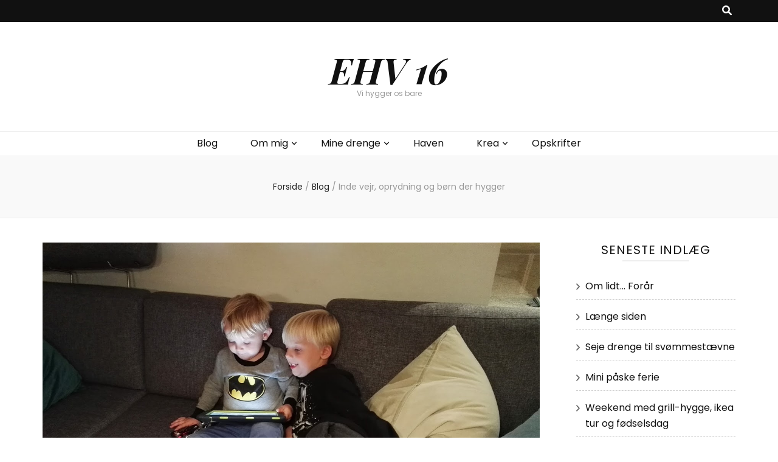

--- FILE ---
content_type: text/html; charset=UTF-8
request_url: https://ehv16.dk/2016/10/inde-vejr-oprydning-og-boern-der-hygger.html
body_size: 14017
content:
    <!DOCTYPE html>
    <html lang="da-DK">
    <head itemscope itemtype="http://schema.org/WebSite">

    <meta charset="UTF-8">
    <meta name="viewport" content="width=device-width, initial-scale=1">
    <link rel="profile" href="http://gmpg.org/xfn/11">
    <title>Inde vejr, oprydning og børn der hygger &#8211; EHV 16</title>
<meta name='robots' content='max-image-preview:large' />
<link rel='dns-prefetch' href='//fonts.googleapis.com' />
<link rel="alternate" type="application/rss+xml" title="EHV 16 &raquo; Feed" href="https://ehv16.dk/feed" />
<link rel="alternate" type="application/rss+xml" title="EHV 16 &raquo;-kommentar-feed" href="https://ehv16.dk/comments/feed" />
<link rel="alternate" type="application/rss+xml" title="EHV 16 &raquo; Inde vejr, oprydning og børn der hygger-kommentar-feed" href="https://ehv16.dk/2016/10/inde-vejr-oprydning-og-boern-der-hygger.html/feed" />
<link rel="alternate" title="oEmbed (JSON)" type="application/json+oembed" href="https://ehv16.dk/wp-json/oembed/1.0/embed?url=https%3A%2F%2Fehv16.dk%2F2016%2F10%2Finde-vejr-oprydning-og-boern-der-hygger.html" />
<link rel="alternate" title="oEmbed (XML)" type="text/xml+oembed" href="https://ehv16.dk/wp-json/oembed/1.0/embed?url=https%3A%2F%2Fehv16.dk%2F2016%2F10%2Finde-vejr-oprydning-og-boern-der-hygger.html&#038;format=xml" />
<style id='wp-img-auto-sizes-contain-inline-css' type='text/css'>
img:is([sizes=auto i],[sizes^="auto," i]){contain-intrinsic-size:3000px 1500px}
/*# sourceURL=wp-img-auto-sizes-contain-inline-css */
</style>
<style id='wp-emoji-styles-inline-css' type='text/css'>

	img.wp-smiley, img.emoji {
		display: inline !important;
		border: none !important;
		box-shadow: none !important;
		height: 1em !important;
		width: 1em !important;
		margin: 0 0.07em !important;
		vertical-align: -0.1em !important;
		background: none !important;
		padding: 0 !important;
	}
/*# sourceURL=wp-emoji-styles-inline-css */
</style>
<style id='wp-block-library-inline-css' type='text/css'>
:root{--wp-block-synced-color:#7a00df;--wp-block-synced-color--rgb:122,0,223;--wp-bound-block-color:var(--wp-block-synced-color);--wp-editor-canvas-background:#ddd;--wp-admin-theme-color:#007cba;--wp-admin-theme-color--rgb:0,124,186;--wp-admin-theme-color-darker-10:#006ba1;--wp-admin-theme-color-darker-10--rgb:0,107,160.5;--wp-admin-theme-color-darker-20:#005a87;--wp-admin-theme-color-darker-20--rgb:0,90,135;--wp-admin-border-width-focus:2px}@media (min-resolution:192dpi){:root{--wp-admin-border-width-focus:1.5px}}.wp-element-button{cursor:pointer}:root .has-very-light-gray-background-color{background-color:#eee}:root .has-very-dark-gray-background-color{background-color:#313131}:root .has-very-light-gray-color{color:#eee}:root .has-very-dark-gray-color{color:#313131}:root .has-vivid-green-cyan-to-vivid-cyan-blue-gradient-background{background:linear-gradient(135deg,#00d084,#0693e3)}:root .has-purple-crush-gradient-background{background:linear-gradient(135deg,#34e2e4,#4721fb 50%,#ab1dfe)}:root .has-hazy-dawn-gradient-background{background:linear-gradient(135deg,#faaca8,#dad0ec)}:root .has-subdued-olive-gradient-background{background:linear-gradient(135deg,#fafae1,#67a671)}:root .has-atomic-cream-gradient-background{background:linear-gradient(135deg,#fdd79a,#004a59)}:root .has-nightshade-gradient-background{background:linear-gradient(135deg,#330968,#31cdcf)}:root .has-midnight-gradient-background{background:linear-gradient(135deg,#020381,#2874fc)}:root{--wp--preset--font-size--normal:16px;--wp--preset--font-size--huge:42px}.has-regular-font-size{font-size:1em}.has-larger-font-size{font-size:2.625em}.has-normal-font-size{font-size:var(--wp--preset--font-size--normal)}.has-huge-font-size{font-size:var(--wp--preset--font-size--huge)}.has-text-align-center{text-align:center}.has-text-align-left{text-align:left}.has-text-align-right{text-align:right}.has-fit-text{white-space:nowrap!important}#end-resizable-editor-section{display:none}.aligncenter{clear:both}.items-justified-left{justify-content:flex-start}.items-justified-center{justify-content:center}.items-justified-right{justify-content:flex-end}.items-justified-space-between{justify-content:space-between}.screen-reader-text{border:0;clip-path:inset(50%);height:1px;margin:-1px;overflow:hidden;padding:0;position:absolute;width:1px;word-wrap:normal!important}.screen-reader-text:focus{background-color:#ddd;clip-path:none;color:#444;display:block;font-size:1em;height:auto;left:5px;line-height:normal;padding:15px 23px 14px;text-decoration:none;top:5px;width:auto;z-index:100000}html :where(.has-border-color){border-style:solid}html :where([style*=border-top-color]){border-top-style:solid}html :where([style*=border-right-color]){border-right-style:solid}html :where([style*=border-bottom-color]){border-bottom-style:solid}html :where([style*=border-left-color]){border-left-style:solid}html :where([style*=border-width]){border-style:solid}html :where([style*=border-top-width]){border-top-style:solid}html :where([style*=border-right-width]){border-right-style:solid}html :where([style*=border-bottom-width]){border-bottom-style:solid}html :where([style*=border-left-width]){border-left-style:solid}html :where(img[class*=wp-image-]){height:auto;max-width:100%}:where(figure){margin:0 0 1em}html :where(.is-position-sticky){--wp-admin--admin-bar--position-offset:var(--wp-admin--admin-bar--height,0px)}@media screen and (max-width:600px){html :where(.is-position-sticky){--wp-admin--admin-bar--position-offset:0px}}

/*# sourceURL=wp-block-library-inline-css */
</style><style id='global-styles-inline-css' type='text/css'>
:root{--wp--preset--aspect-ratio--square: 1;--wp--preset--aspect-ratio--4-3: 4/3;--wp--preset--aspect-ratio--3-4: 3/4;--wp--preset--aspect-ratio--3-2: 3/2;--wp--preset--aspect-ratio--2-3: 2/3;--wp--preset--aspect-ratio--16-9: 16/9;--wp--preset--aspect-ratio--9-16: 9/16;--wp--preset--color--black: #000000;--wp--preset--color--cyan-bluish-gray: #abb8c3;--wp--preset--color--white: #ffffff;--wp--preset--color--pale-pink: #f78da7;--wp--preset--color--vivid-red: #cf2e2e;--wp--preset--color--luminous-vivid-orange: #ff6900;--wp--preset--color--luminous-vivid-amber: #fcb900;--wp--preset--color--light-green-cyan: #7bdcb5;--wp--preset--color--vivid-green-cyan: #00d084;--wp--preset--color--pale-cyan-blue: #8ed1fc;--wp--preset--color--vivid-cyan-blue: #0693e3;--wp--preset--color--vivid-purple: #9b51e0;--wp--preset--gradient--vivid-cyan-blue-to-vivid-purple: linear-gradient(135deg,rgb(6,147,227) 0%,rgb(155,81,224) 100%);--wp--preset--gradient--light-green-cyan-to-vivid-green-cyan: linear-gradient(135deg,rgb(122,220,180) 0%,rgb(0,208,130) 100%);--wp--preset--gradient--luminous-vivid-amber-to-luminous-vivid-orange: linear-gradient(135deg,rgb(252,185,0) 0%,rgb(255,105,0) 100%);--wp--preset--gradient--luminous-vivid-orange-to-vivid-red: linear-gradient(135deg,rgb(255,105,0) 0%,rgb(207,46,46) 100%);--wp--preset--gradient--very-light-gray-to-cyan-bluish-gray: linear-gradient(135deg,rgb(238,238,238) 0%,rgb(169,184,195) 100%);--wp--preset--gradient--cool-to-warm-spectrum: linear-gradient(135deg,rgb(74,234,220) 0%,rgb(151,120,209) 20%,rgb(207,42,186) 40%,rgb(238,44,130) 60%,rgb(251,105,98) 80%,rgb(254,248,76) 100%);--wp--preset--gradient--blush-light-purple: linear-gradient(135deg,rgb(255,206,236) 0%,rgb(152,150,240) 100%);--wp--preset--gradient--blush-bordeaux: linear-gradient(135deg,rgb(254,205,165) 0%,rgb(254,45,45) 50%,rgb(107,0,62) 100%);--wp--preset--gradient--luminous-dusk: linear-gradient(135deg,rgb(255,203,112) 0%,rgb(199,81,192) 50%,rgb(65,88,208) 100%);--wp--preset--gradient--pale-ocean: linear-gradient(135deg,rgb(255,245,203) 0%,rgb(182,227,212) 50%,rgb(51,167,181) 100%);--wp--preset--gradient--electric-grass: linear-gradient(135deg,rgb(202,248,128) 0%,rgb(113,206,126) 100%);--wp--preset--gradient--midnight: linear-gradient(135deg,rgb(2,3,129) 0%,rgb(40,116,252) 100%);--wp--preset--font-size--small: 13px;--wp--preset--font-size--medium: 20px;--wp--preset--font-size--large: 36px;--wp--preset--font-size--x-large: 42px;--wp--preset--spacing--20: 0.44rem;--wp--preset--spacing--30: 0.67rem;--wp--preset--spacing--40: 1rem;--wp--preset--spacing--50: 1.5rem;--wp--preset--spacing--60: 2.25rem;--wp--preset--spacing--70: 3.38rem;--wp--preset--spacing--80: 5.06rem;--wp--preset--shadow--natural: 6px 6px 9px rgba(0, 0, 0, 0.2);--wp--preset--shadow--deep: 12px 12px 50px rgba(0, 0, 0, 0.4);--wp--preset--shadow--sharp: 6px 6px 0px rgba(0, 0, 0, 0.2);--wp--preset--shadow--outlined: 6px 6px 0px -3px rgb(255, 255, 255), 6px 6px rgb(0, 0, 0);--wp--preset--shadow--crisp: 6px 6px 0px rgb(0, 0, 0);}:where(.is-layout-flex){gap: 0.5em;}:where(.is-layout-grid){gap: 0.5em;}body .is-layout-flex{display: flex;}.is-layout-flex{flex-wrap: wrap;align-items: center;}.is-layout-flex > :is(*, div){margin: 0;}body .is-layout-grid{display: grid;}.is-layout-grid > :is(*, div){margin: 0;}:where(.wp-block-columns.is-layout-flex){gap: 2em;}:where(.wp-block-columns.is-layout-grid){gap: 2em;}:where(.wp-block-post-template.is-layout-flex){gap: 1.25em;}:where(.wp-block-post-template.is-layout-grid){gap: 1.25em;}.has-black-color{color: var(--wp--preset--color--black) !important;}.has-cyan-bluish-gray-color{color: var(--wp--preset--color--cyan-bluish-gray) !important;}.has-white-color{color: var(--wp--preset--color--white) !important;}.has-pale-pink-color{color: var(--wp--preset--color--pale-pink) !important;}.has-vivid-red-color{color: var(--wp--preset--color--vivid-red) !important;}.has-luminous-vivid-orange-color{color: var(--wp--preset--color--luminous-vivid-orange) !important;}.has-luminous-vivid-amber-color{color: var(--wp--preset--color--luminous-vivid-amber) !important;}.has-light-green-cyan-color{color: var(--wp--preset--color--light-green-cyan) !important;}.has-vivid-green-cyan-color{color: var(--wp--preset--color--vivid-green-cyan) !important;}.has-pale-cyan-blue-color{color: var(--wp--preset--color--pale-cyan-blue) !important;}.has-vivid-cyan-blue-color{color: var(--wp--preset--color--vivid-cyan-blue) !important;}.has-vivid-purple-color{color: var(--wp--preset--color--vivid-purple) !important;}.has-black-background-color{background-color: var(--wp--preset--color--black) !important;}.has-cyan-bluish-gray-background-color{background-color: var(--wp--preset--color--cyan-bluish-gray) !important;}.has-white-background-color{background-color: var(--wp--preset--color--white) !important;}.has-pale-pink-background-color{background-color: var(--wp--preset--color--pale-pink) !important;}.has-vivid-red-background-color{background-color: var(--wp--preset--color--vivid-red) !important;}.has-luminous-vivid-orange-background-color{background-color: var(--wp--preset--color--luminous-vivid-orange) !important;}.has-luminous-vivid-amber-background-color{background-color: var(--wp--preset--color--luminous-vivid-amber) !important;}.has-light-green-cyan-background-color{background-color: var(--wp--preset--color--light-green-cyan) !important;}.has-vivid-green-cyan-background-color{background-color: var(--wp--preset--color--vivid-green-cyan) !important;}.has-pale-cyan-blue-background-color{background-color: var(--wp--preset--color--pale-cyan-blue) !important;}.has-vivid-cyan-blue-background-color{background-color: var(--wp--preset--color--vivid-cyan-blue) !important;}.has-vivid-purple-background-color{background-color: var(--wp--preset--color--vivid-purple) !important;}.has-black-border-color{border-color: var(--wp--preset--color--black) !important;}.has-cyan-bluish-gray-border-color{border-color: var(--wp--preset--color--cyan-bluish-gray) !important;}.has-white-border-color{border-color: var(--wp--preset--color--white) !important;}.has-pale-pink-border-color{border-color: var(--wp--preset--color--pale-pink) !important;}.has-vivid-red-border-color{border-color: var(--wp--preset--color--vivid-red) !important;}.has-luminous-vivid-orange-border-color{border-color: var(--wp--preset--color--luminous-vivid-orange) !important;}.has-luminous-vivid-amber-border-color{border-color: var(--wp--preset--color--luminous-vivid-amber) !important;}.has-light-green-cyan-border-color{border-color: var(--wp--preset--color--light-green-cyan) !important;}.has-vivid-green-cyan-border-color{border-color: var(--wp--preset--color--vivid-green-cyan) !important;}.has-pale-cyan-blue-border-color{border-color: var(--wp--preset--color--pale-cyan-blue) !important;}.has-vivid-cyan-blue-border-color{border-color: var(--wp--preset--color--vivid-cyan-blue) !important;}.has-vivid-purple-border-color{border-color: var(--wp--preset--color--vivid-purple) !important;}.has-vivid-cyan-blue-to-vivid-purple-gradient-background{background: var(--wp--preset--gradient--vivid-cyan-blue-to-vivid-purple) !important;}.has-light-green-cyan-to-vivid-green-cyan-gradient-background{background: var(--wp--preset--gradient--light-green-cyan-to-vivid-green-cyan) !important;}.has-luminous-vivid-amber-to-luminous-vivid-orange-gradient-background{background: var(--wp--preset--gradient--luminous-vivid-amber-to-luminous-vivid-orange) !important;}.has-luminous-vivid-orange-to-vivid-red-gradient-background{background: var(--wp--preset--gradient--luminous-vivid-orange-to-vivid-red) !important;}.has-very-light-gray-to-cyan-bluish-gray-gradient-background{background: var(--wp--preset--gradient--very-light-gray-to-cyan-bluish-gray) !important;}.has-cool-to-warm-spectrum-gradient-background{background: var(--wp--preset--gradient--cool-to-warm-spectrum) !important;}.has-blush-light-purple-gradient-background{background: var(--wp--preset--gradient--blush-light-purple) !important;}.has-blush-bordeaux-gradient-background{background: var(--wp--preset--gradient--blush-bordeaux) !important;}.has-luminous-dusk-gradient-background{background: var(--wp--preset--gradient--luminous-dusk) !important;}.has-pale-ocean-gradient-background{background: var(--wp--preset--gradient--pale-ocean) !important;}.has-electric-grass-gradient-background{background: var(--wp--preset--gradient--electric-grass) !important;}.has-midnight-gradient-background{background: var(--wp--preset--gradient--midnight) !important;}.has-small-font-size{font-size: var(--wp--preset--font-size--small) !important;}.has-medium-font-size{font-size: var(--wp--preset--font-size--medium) !important;}.has-large-font-size{font-size: var(--wp--preset--font-size--large) !important;}.has-x-large-font-size{font-size: var(--wp--preset--font-size--x-large) !important;}
/*# sourceURL=global-styles-inline-css */
</style>

<style id='classic-theme-styles-inline-css' type='text/css'>
/*! This file is auto-generated */
.wp-block-button__link{color:#fff;background-color:#32373c;border-radius:9999px;box-shadow:none;text-decoration:none;padding:calc(.667em + 2px) calc(1.333em + 2px);font-size:1.125em}.wp-block-file__button{background:#32373c;color:#fff;text-decoration:none}
/*# sourceURL=/wp-includes/css/classic-themes.min.css */
</style>
<link rel='stylesheet' id='owl-carousel-css' href='https://ehv16.dk/wp-content/themes/blossom-feminine/css/owl.carousel.min.css?ver=2.2.1' type='text/css' media='all' />
<link rel='stylesheet' id='animate-css' href='https://ehv16.dk/wp-content/themes/blossom-feminine/css/animate.min.css?ver=3.5.2' type='text/css' media='all' />
<link rel='stylesheet' id='blossom-feminine-google-fonts-css' href='https://fonts.googleapis.com/css?family=Poppins%3A100%2C100italic%2C200%2C200italic%2C300%2C300italic%2Cregular%2Citalic%2C500%2C500italic%2C600%2C600italic%2C700%2C700italic%2C800%2C800italic%2C900%2C900italic%7CPlayfair+Display%3Aregular%2C500%2C600%2C700%2C800%2C900%2Citalic%2C500italic%2C600italic%2C700italic%2C800italic%2C900italic%7CPlayfair+Display%3A700italic' type='text/css' media='all' />
<link rel='stylesheet' id='blossom-feminine-style-css' href='https://ehv16.dk/wp-content/themes/blossom-feminine/style.css?ver=1.5.2' type='text/css' media='all' />
<link rel='stylesheet' id='wp-my-instagram-css' href='https://ehv16.dk/wp-content/plugins/wp-my-instagram/css/style.css?ver=1.0' type='text/css' media='all' />
<script type="text/javascript" src="https://ehv16.dk/wp-includes/js/jquery/jquery.min.js?ver=3.7.1" id="jquery-core-js"></script>
<script type="text/javascript" src="https://ehv16.dk/wp-includes/js/jquery/jquery-migrate.min.js?ver=3.4.1" id="jquery-migrate-js"></script>
<link rel="https://api.w.org/" href="https://ehv16.dk/wp-json/" /><link rel="alternate" title="JSON" type="application/json" href="https://ehv16.dk/wp-json/wp/v2/posts/5471" /><link rel="EditURI" type="application/rsd+xml" title="RSD" href="https://ehv16.dk/xmlrpc.php?rsd" />
<meta name="generator" content="WordPress 6.9" />
<link rel="canonical" href="https://ehv16.dk/2016/10/inde-vejr-oprydning-og-boern-der-hygger.html" />
<link rel='shortlink' href='https://ehv16.dk/?p=5471' />
<link rel="pingback" href="https://ehv16.dk/xmlrpc.php"><style type='text/css' media='all'>     
    .content-newsletter .blossomthemes-email-newsletter-wrapper.bg-img:after,
    .widget_blossomthemes_email_newsletter_widget .blossomthemes-email-newsletter-wrapper:after{
        background: rgba(243, 201, 221, 0.8);    }
    
    /* primary color */
    a{
    	color: #f3c9dd;
    }
    
    a:hover, a:focus {
    	color: #f3c9dd;
    }

    .secondary-nav ul li a:hover,
    .secondary-nav ul li:hover > a,
    .secondary-nav .current_page_item > a,
    .secondary-nav .current-menu-item > a,
    .secondary-nav .current_page_ancestor > a,
    .secondary-nav .current-menu-ancestor > a,
    .secondary-nav ul li a:focus, 
    .secondary-nav ul li:focus > a, 
    .header-t .social-networks li a:hover,
    .header-t .social-networks li a:focus, 
    .main-navigation ul li a:hover,
    .main-navigation ul li:hover > a,
    .main-navigation .current_page_item > a,
    .main-navigation .current-menu-item > a,
    .main-navigation .current_page_ancestor > a,
    .main-navigation .current-menu-ancestor > a,
    .main-navigation ul li a:focus, 
    .main-navigation ul li:focus > a, 
    .banner .banner-text .cat-links a:hover,
    .banner .banner-text .cat-links a:focus, 
    .banner .banner-text .title a:hover,
    .banner .banner-text .title a:focus, 
    #primary .post .text-holder .entry-header .entry-title a:hover,
     #primary .post .text-holder .entry-header .entry-title a:focus, 
     .archive .blossom-portfolio .entry-header .entry-title a:hover, 
     .archive .blossom-portfolio .entry-header .entry-title a:focus, 
    .widget ul li a:hover,
 .widget ul li a:focus,
    .site-footer .widget ul li a:hover,
 .site-footer .widget ul li a:focus,
    .related-post .post .text-holder .cat-links a:hover,
 .related-post .post .text-holder .cat-links a:focus,
 .related-post .post .text-holder .entry-title a:hover,
 .related-post .post .text-holder .entry-title a:focus,
    .comments-area .comment-body .comment-metadata a:hover,
 .comments-area .comment-body .comment-metadata a:focus,
    .search #primary .search-post .text-holder .entry-header .entry-title a:hover,
 .search #primary .search-post .text-holder .entry-header .entry-title a:focus,
    .site-title a:hover, .site-title a:focus, 
    .widget_bttk_popular_post ul li .entry-header .entry-meta a:hover,
 .widget_bttk_popular_post ul li .entry-header .entry-meta a:focus,
 .widget_bttk_pro_recent_post ul li .entry-header .entry-meta a:hover,
 .widget_bttk_pro_recent_post ul li .entry-header .entry-meta a:focus,
    .widget_bttk_popular_post .style-two li .entry-header .cat-links a,
    .widget_bttk_pro_recent_post .style-two li .entry-header .cat-links a,
    .widget_bttk_popular_post .style-three li .entry-header .cat-links a,
    .widget_bttk_pro_recent_post .style-three li .entry-header .cat-links a,
    .site-footer .widget_bttk_posts_category_slider_widget .carousel-title .title a:hover,
 .site-footer .widget_bttk_posts_category_slider_widget .carousel-title .title a:focus,
    .portfolio-sorting .button:hover,
 .portfolio-sorting .button:focus,
    .portfolio-sorting .button.is-checked,
    .portfolio-item .portfolio-img-title a:hover,
 .portfolio-item .portfolio-img-title a:focus,
    .portfolio-item .portfolio-cat a:hover,
 .portfolio-item .portfolio-cat a:focus,
    .entry-header .portfolio-cat a:hover,
 .entry-header .portfolio-cat a:focus, 
    .widget ul li a:hover, .widget ul li a:focus, 
    .widget_bttk_posts_category_slider_widget .carousel-title .title a:hover, 
    .widget_bttk_posts_category_slider_widget .carousel-title .title a:focus, 
    .widget_bttk_popular_post ul li .entry-header .entry-meta a:hover, 
    .widget_bttk_popular_post ul li .entry-header .entry-meta a:focus, 
    .widget_bttk_pro_recent_post ul li .entry-header .entry-meta a:hover, 
    .widget_bttk_pro_recent_post ul li .entry-header .entry-meta a:focus, 
    #primary .post .text-holder .entry-footer .share .social-networks li a:hover,
 #primary .post .text-holder .entry-footer .share .social-networks li a:focus, 
 .author-section .text-holder .social-networks li a:hover,
 .author-section .text-holder .social-networks li a:focus, 
 .comments-area .comment-body .fn a:hover,
 .comments-area .comment-body .fn a:focus, 
 .archive #primary .post .text-holder .entry-header .top .share .social-networks li a:hover,
    .archive #primary .post .text-holder .entry-header .top .share .social-networks li a:focus,
    .widget_rss .widget-title a:hover,
.widget_rss .widget-title a:focus, 
.search #primary .search-post .text-holder .entry-header .top .share .social-networks li a:hover,
 .search #primary .search-post .text-holder .entry-header .top .share .social-networks li a:focus, 
 .submenu-toggle:hover, 
    .submenu-toggle:focus,
    .entry-content a:hover,
   .entry-summary a:hover,
   .page-content a:hover,
   .comment-content a:hover,
   .widget .textwidget a:hover{
        color: #f3c9dd;
    }

    .category-section .col .img-holder .text-holder,
    .pagination a{
        border-color: #f3c9dd;
    }

    .category-section .col .img-holder .text-holder span,
    #primary .post .text-holder .entry-footer .btn-readmore:hover,
    #primary .post .text-holder .entry-footer .btn-readmore:focus, 
    .pagination a:hover,
    .pagination a:focus,
    .widget_calendar caption,
    .widget_calendar table tbody td a,
    .widget_tag_cloud .tagcloud a:hover,
 .widget_tag_cloud .tagcloud a:focus,
    #blossom-top,
    .single #primary .post .entry-footer .tags a:hover,
    .single #primary .post .entry-footer .tags a:focus, 
    .error-holder .page-content a:hover,
 .error-holder .page-content a:focus,
    .widget_bttk_author_bio .readmore:hover,
 .widget_bttk_author_bio .readmore:focus,
    .widget_bttk_image_text_widget ul li .btn-readmore:hover,
 .widget_bttk_image_text_widget ul li .btn-readmore:focus,
    .widget_bttk_custom_categories ul li a:hover .post-count,
 .widget_bttk_custom_categories ul li a:hover:focus .post-count,
    .content-instagram ul li .instagram-meta .like,
    .content-instagram ul li .instagram-meta .comment,
    #secondary .widget_blossomtheme_featured_page_widget .text-holder .btn-readmore:hover,
 #secondary .widget_blossomtheme_featured_page_widget .text-holder .btn-readmore:focus,
    #secondary .widget_blossomtheme_companion_cta_widget .btn-cta:hover,
 #secondary .widget_blossomtheme_companion_cta_widget .btn-cta:focus,
    #secondary .widget_bttk_icon_text_widget .text-holder .btn-readmore:hover,
 #secondary .widget_bttk_icon_text_widget .text-holder .btn-readmore:focus,
    .site-footer .widget_blossomtheme_companion_cta_widget .btn-cta:hover,
 .site-footer .widget_blossomtheme_companion_cta_widget .btn-cta:focus,
    .site-footer .widget_blossomtheme_featured_page_widget .text-holder .btn-readmore:hover,
 .site-footer .widget_blossomtheme_featured_page_widget .text-holder .btn-readmore:focus,
    .site-footer .widget_bttk_icon_text_widget .text-holder .btn-readmore:hover,
 .site-footer .widget_bttk_icon_text_widget .text-holder .btn-readmore:focus, 
    .widget_bttk_social_links ul li a:hover, 
    .widget_bttk_social_links ul li a:focus, 
    .widget_bttk_posts_category_slider_widget .owl-theme .owl-prev:hover,
 .widget_bttk_posts_category_slider_widget .owl-theme .owl-prev:focus,
 .widget_bttk_posts_category_slider_widget .owl-theme .owl-next:hover,
 .widget_bttk_posts_category_slider_widget .owl-theme .owl-next:focus{
        background: #f3c9dd;
    }

    .pagination .current,
    .post-navigation .nav-links .nav-previous a:hover,
    .post-navigation .nav-links .nav-next a:hover, 
 .post-navigation .nav-links .nav-previous a:focus,
 .post-navigation .nav-links .nav-next a:focus{
        background: #f3c9dd;
        border-color: #f3c9dd;
    }

    #primary .post .entry-content blockquote,
    #primary .page .entry-content blockquote{
        border-bottom-color: #f3c9dd;
        border-top-color: #f3c9dd;
    }

    #primary .post .entry-content .pull-left,
    #primary .page .entry-content .pull-left,
    #primary .post .entry-content .pull-right,
    #primary .page .entry-content .pull-right{border-left-color: #f3c9dd;}

    .error-holder .page-content h2{
        text-shadow: 6px 6px 0 #f3c9dd;
    }

    
    body,
    button,
    input,
    select,
    optgroup,
    textarea{
        font-family : Poppins;
        font-size   : 16px;
    }

    #primary .post .entry-content blockquote cite,
    #primary .page .entry-content blockquote cite {
        font-family : Poppins;
    }

    .banner .banner-text .title,
    #primary .sticky .text-holder .entry-header .entry-title,
    #primary .post .text-holder .entry-header .entry-title,
    .author-section .text-holder .title,
    .post-navigation .nav-links .nav-previous .post-title,
    .post-navigation .nav-links .nav-next .post-title,
    .related-post .post .text-holder .entry-title,
    .comments-area .comments-title,
    .comments-area .comment-body .fn,
    .comments-area .comment-reply-title,
    .page-header .page-title,
    #primary .post .entry-content blockquote,
    #primary .page .entry-content blockquote,
    #primary .post .entry-content .pull-left,
    #primary .page .entry-content .pull-left,
    #primary .post .entry-content .pull-right,
    #primary .page .entry-content .pull-right,
    #primary .post .entry-content h1,
    #primary .page .entry-content h1,
    #primary .post .entry-content h2,
    #primary .page .entry-content h2,
    #primary .post .entry-content h3,
    #primary .page .entry-content h3,
    #primary .post .entry-content h4,
    #primary .page .entry-content h4,
    #primary .post .entry-content h5,
    #primary .page .entry-content h5,
    #primary .post .entry-content h6,
    #primary .page .entry-content h6,
    .search #primary .search-post .text-holder .entry-header .entry-title,
    .error-holder .page-content h2,
    .widget_bttk_author_bio .title-holder,
    .widget_bttk_popular_post ul li .entry-header .entry-title,
    .widget_bttk_pro_recent_post ul li .entry-header .entry-title,
    .widget_bttk_posts_category_slider_widget .carousel-title .title,
    .content-newsletter .blossomthemes-email-newsletter-wrapper .text-holder h3,
    .widget_blossomthemes_email_newsletter_widget .blossomthemes-email-newsletter-wrapper .text-holder h3,
    #secondary .widget_bttk_testimonial_widget .text-holder .name,
    #secondary .widget_bttk_description_widget .text-holder .name,
    .site-footer .widget_bttk_description_widget .text-holder .name,
    .site-footer .widget_bttk_testimonial_widget .text-holder .name,
    .portfolio-text-holder .portfolio-img-title,
    .portfolio-holder .entry-header .entry-title,
    .single-blossom-portfolio .post-navigation .nav-previous a,
    .single-blossom-portfolio .post-navigation .nav-next a,
    .related-portfolio-title{
        font-family: Playfair Display;
    }

    .site-title{
        font-size   : 60px;
        font-family : Playfair Display;
        font-weight : 700;
        font-style  : italic;
    }
    
               
    </style>
</head>

<body class="wp-singular post-template-default single single-post postid-5471 single-format-standard wp-theme-blossom-feminine underline rightsidebar" itemscope itemtype="http://schema.org/WebPage">
	
    <div id="page" class="site"><a aria-label="skip til indhold" class="skip-link" href="#content">Gå videre til indholdet</a>
        <header id="masthead" class="site-header" itemscope itemtype="http://schema.org/WPHeader">
    
		<div class="header-t">
			<div class="container">

                
                <nav id="secondary-navigation" class="secondary-nav" itemscope itemtype="http://schema.org/SiteNavigationElement">
                    <div class="secondary-menu-list menu-modal cover-modal" data-modal-target-string=".menu-modal">
                        <button class="close close-nav-toggle" data-toggle-target=".menu-modal" data-toggle-body-class="showing-menu-modal" aria-expanded="false" data-set-focus=".menu-modal">
                            <span class="toggle-bar"></span>
                            <span class="toggle-bar"></span>
                        </button>
                        <div class="mobile-menu" aria-label="Mobil">
                			                        </div>
                    </div>
                
        		</nav><!-- #secondary-navigation -->
                
				<div class="right">
					<div class="tools">
						<div class="form-section">
							<button aria-label="knap til at slå søgning til/fra" id="btn-search" class="search-toggle btn-search " data-toggle-target=".search-modal" data-toggle-body-class="showing-search-modal" data-set-focus=".search-modal .search-field" aria-expanded="false">
                                <i class="fas fa-search"></i>
                            </button>
							<div class="form-holder search-modal cover-modal" data-modal-target-string=".search-modal">
								<div class="form-holder-inner">
                                    <form role="search" method="get" class="search-form" action="https://ehv16.dk/">
				<label>
					<span class="screen-reader-text">Søg efter:</span>
					<input type="search" class="search-field" placeholder="Søg &hellip;" value="" name="s" />
				</label>
				<input type="submit" class="search-submit" value="Søg" />
			</form>                        
                                </div>
							</div>
						</div>
                        					
					</div>
                    
					                    
				</div>
                
			</div>
		</div><!-- .header-t -->
        
		<div class="header-m site-branding">
			<div class="container" itemscope itemtype="http://schema.org/Organization">
				                    <p class="site-title" itemprop="name"><a href="https://ehv16.dk/" rel="home" itemprop="url">EHV 16</a></p>
                                    <p class="site-description" itemprop="description">Vi hygger os bare</p>
                			</div>
		</div><!-- .header-m -->
        
		<div class="header-b">
			<div class="container">
				<button aria-label="knap til at slå primær menu til/fra" id="primary-toggle-button" data-toggle-target=".main-menu-modal" data-toggle-body-class="showing-main-menu-modal" aria-expanded="false" data-set-focus=".close-main-nav-toggle"><i class="fa fa-bars"></i></button>
				<nav id="site-navigation" class="main-navigation" itemscope itemtype="http://schema.org/SiteNavigationElement">
                    <div class="primary-menu-list main-menu-modal cover-modal" data-modal-target-string=".main-menu-modal">
                        <button class="close close-main-nav-toggle" data-toggle-target=".main-menu-modal" data-toggle-body-class="showing-main-menu-modal" aria-expanded="false" data-set-focus=".main-menu-modal"><i class="fa fa-times"></i>Luk</button>
                        <div class="mobile-menu" aria-label="Mobil">
                			<div class="menu-top-menu-container"><ul id="primary-menu" class="main-menu-modal"><li id="menu-item-1168" class="menu-item menu-item-type-taxonomy menu-item-object-category current-post-ancestor current-menu-parent current-post-parent menu-item-1168"><a href="https://ehv16.dk/category/blog">Blog</a></li>
<li id="menu-item-3129" class="menu-item menu-item-type-post_type menu-item-object-page menu-item-has-children menu-item-3129"><a href="https://ehv16.dk/om-mig-2">Om mig</a>
<ul class="sub-menu">
	<li id="menu-item-4378" class="menu-item menu-item-type-taxonomy menu-item-object-category menu-item-4378"><a href="https://ehv16.dk/category/skrump">Mindre af mig</a></li>
</ul>
</li>
<li id="menu-item-3135" class="menu-item menu-item-type-post_type menu-item-object-page menu-item-has-children menu-item-3135"><a href="https://ehv16.dk/mine-unger">Mine drenge</a>
<ul class="sub-menu">
	<li id="menu-item-926" class="menu-item menu-item-type-post_type menu-item-object-page menu-item-has-children menu-item-926"><a href="https://ehv16.dk/casper-2">Casper</a>
	<ul class="sub-menu">
		<li id="menu-item-3134" class="menu-item menu-item-type-post_type menu-item-object-page menu-item-3134"><a href="https://ehv16.dk/de-ting-casper-siger">De ting Casper siger</a></li>
		<li id="menu-item-7" class="menu-item menu-item-type-taxonomy menu-item-object-category menu-item-7"><a href="https://ehv16.dk/category/casper/graviditeten-casper">Graviditeten med Casper</a></li>
		<li id="menu-item-5" class="menu-item menu-item-type-taxonomy menu-item-object-category menu-item-5"><a href="https://ehv16.dk/category/casper/0aar">Casper 0 år</a></li>
		<li id="menu-item-6" class="menu-item menu-item-type-taxonomy menu-item-object-category menu-item-6"><a href="https://ehv16.dk/category/casper/1aar">Casper 1 år</a></li>
		<li id="menu-item-8" class="menu-item menu-item-type-taxonomy menu-item-object-category menu-item-8"><a href="https://ehv16.dk/category/casper/2aar-casper">Casper 2 år</a></li>
		<li id="menu-item-1166" class="menu-item menu-item-type-taxonomy menu-item-object-category menu-item-1166"><a href="https://ehv16.dk/category/casper/3aar-casper">Casper 3 år</a></li>
		<li id="menu-item-4154" class="menu-item menu-item-type-taxonomy menu-item-object-category menu-item-4154"><a href="https://ehv16.dk/category/casper/casper-4-aar">Casper 4 år</a></li>
		<li id="menu-item-4908" class="menu-item menu-item-type-taxonomy menu-item-object-category menu-item-4908"><a href="https://ehv16.dk/category/casper/casper-5-aar">Casper 5 år</a></li>
		<li id="menu-item-6277" class="menu-item menu-item-type-taxonomy menu-item-object-category menu-item-6277"><a href="https://ehv16.dk/category/casper/casper-6-aar">Casper 6 år</a></li>
		<li id="menu-item-6278" class="menu-item menu-item-type-taxonomy menu-item-object-category menu-item-6278"><a href="https://ehv16.dk/category/casper/casper-7-aar">Casper 7 år</a></li>
	</ul>
</li>
	<li id="menu-item-3136" class="menu-item menu-item-type-post_type menu-item-object-page menu-item-has-children menu-item-3136"><a href="https://ehv16.dk/den-inde-i-maven">Daniel</a>
	<ul class="sub-menu">
		<li id="menu-item-4912" class="menu-item menu-item-type-post_type menu-item-object-page menu-item-4912"><a href="https://ehv16.dk/de-ting-daniel-siger">De ting Daniel siger</a></li>
		<li id="menu-item-1167" class="menu-item menu-item-type-taxonomy menu-item-object-category menu-item-1167"><a href="https://ehv16.dk/category/maven/graviditeten-maven">Graviditeten med Daniel</a></li>
		<li id="menu-item-3941" class="menu-item menu-item-type-taxonomy menu-item-object-category menu-item-3941"><a href="https://ehv16.dk/category/daniel/daniel-0-aar">Daniel 0 år</a></li>
		<li id="menu-item-4673" class="menu-item menu-item-type-taxonomy menu-item-object-category menu-item-4673"><a href="https://ehv16.dk/category/daniel/daniel-1-aar">Daniel 1 år</a></li>
		<li id="menu-item-6274" class="menu-item menu-item-type-taxonomy menu-item-object-category menu-item-6274"><a href="https://ehv16.dk/category/daniel/daniel-2-aar">Daniel 2 år</a></li>
		<li id="menu-item-6275" class="menu-item menu-item-type-taxonomy menu-item-object-category menu-item-6275"><a href="https://ehv16.dk/category/daniel/daniel-3-aar">Daniel 3 år</a></li>
		<li id="menu-item-6276" class="menu-item menu-item-type-taxonomy menu-item-object-category menu-item-6276"><a href="https://ehv16.dk/category/daniel/daniel-4-aar">Daniel 4 år</a></li>
	</ul>
</li>
</ul>
</li>
<li id="menu-item-8878" class="menu-item menu-item-type-taxonomy menu-item-object-category menu-item-8878"><a href="https://ehv16.dk/category/haven">Haven</a></li>
<li id="menu-item-4340" class="menu-item menu-item-type-taxonomy menu-item-object-category menu-item-has-children menu-item-4340"><a href="https://ehv16.dk/category/krea">Krea</a>
<ul class="sub-menu">
	<li id="menu-item-4396" class="menu-item menu-item-type-post_type menu-item-object-page menu-item-has-children menu-item-4396"><a href="https://ehv16.dk/krea">DIY</a>
	<ul class="sub-menu">
		<li id="menu-item-4342" class="menu-item menu-item-type-taxonomy menu-item-object-category menu-item-4342"><a href="https://ehv16.dk/category/krea/diy">Alle DIY</a></li>
	</ul>
</li>
	<li id="menu-item-4341" class="menu-item menu-item-type-taxonomy menu-item-object-category menu-item-4341"><a href="https://ehv16.dk/category/krea/andet-sjov">Andet sjov</a></li>
	<li id="menu-item-4343" class="menu-item menu-item-type-taxonomy menu-item-object-category menu-item-4343"><a href="https://ehv16.dk/category/krea/haeklet">Hæklet</a></li>
	<li id="menu-item-4344" class="menu-item menu-item-type-taxonomy menu-item-object-category menu-item-4344"><a href="https://ehv16.dk/category/krea/strikket">Strikket</a></li>
	<li id="menu-item-4345" class="menu-item menu-item-type-taxonomy menu-item-object-category menu-item-4345"><a href="https://ehv16.dk/category/krea/syet">Syet</a></li>
</ul>
</li>
<li id="menu-item-7993" class="menu-item menu-item-type-post_type menu-item-object-page menu-item-7993"><a href="https://ehv16.dk/opskrifter-4">Opskrifter</a></li>
</ul></div>                        </div>
                    </div>
        		</nav><!-- #site-navigation -->                
			</div>
		</div><!-- .header-b -->
        
	</header><!-- #masthead -->
        <div class="top-bar">
		<div class="container">
			    <header class="page-header">
        </header><!-- .page-header -->
    <div class="breadcrumb-wrapper">
                <div id="crumbs" itemscope itemtype="http://schema.org/BreadcrumbList"> 
                    <span itemprop="itemListElement" itemscope itemtype="http://schema.org/ListItem">
                        <a itemprop="item" href="https://ehv16.dk"><span itemprop="name">Forside</span></a>
                        <meta itemprop="position" content="1" />
                        <span class="separator">/</span>
                    </span> <span itemprop="itemListElement" itemscope itemtype="http://schema.org/ListItem"><a itemprop="item" href="https://ehv16.dk/category/blog"><span itemprop="name">Blog </span></a><meta itemprop="position" content="2" /><span class="separator">/</span></span> <span class="current" itemprop="itemListElement" itemscope itemtype="http://schema.org/ListItem"><a itemprop="item" href="https://ehv16.dk/2016/10/inde-vejr-oprydning-og-boern-der-hygger.html"><span itemprop="name">Inde vejr, oprydning og børn der hygger</span></a><meta itemprop="position" content="3" /></span></div></div><!-- .breadcrumb-wrapper -->		</div>
	</div>
        <div class="container main-content">
                <div id="content" class="site-content">
            <div class="row">
    
	<div id="primary" class="content-area">
		<main id="main" class="site-main">

		
<article id="post-5471" class="post-5471 post type-post status-publish format-standard has-post-thumbnail hentry category-blog tag-efterar tag-gaester-til-middag tag-inde-vejr tag-mine-drenge tag-soendag" itemscope itemtype="https://schema.org/Blog">
	
    <div class="post-thumbnail"><img width="1020" height="572" src="https://ehv16.dk/wp-content/uploads/2016/10/IMG_20161003_194654.jpg" class="attachment-blossom-feminine-with-sidebar size-blossom-feminine-with-sidebar wp-post-image" alt="" decoding="async" fetchpriority="high" srcset="https://ehv16.dk/wp-content/uploads/2016/10/IMG_20161003_194654.jpg 1299w, https://ehv16.dk/wp-content/uploads/2016/10/IMG_20161003_194654-140x79.jpg 140w, https://ehv16.dk/wp-content/uploads/2016/10/IMG_20161003_194654-300x168.jpg 300w, https://ehv16.dk/wp-content/uploads/2016/10/IMG_20161003_194654-768x431.jpg 768w, https://ehv16.dk/wp-content/uploads/2016/10/IMG_20161003_194654-200x112.jpg 200w" sizes="(max-width: 1020px) 100vw, 1020px" /></div>    
    <div class="text-holder">        
            <header class="entry-header">
    <span class="cat-links" itemprop="about"><a href="https://ehv16.dk/category/blog" rel="category tag">Blog</a></span><h1 class="entry-title" itemprop="headline">Inde vejr, oprydning og børn der hygger</h1><div class="entry-meta"><span class="byline" itemprop="author" itemscope itemtype="https://schema.org/Person"> af <span class="author vcard" itemprop="name"><a class="url fn n" href="https://ehv16.dk/author/heidi">Heidi</a></span></span><span class="posted-on"><span class="text-on">opdateret den</span><a href="https://ehv16.dk/2016/10/inde-vejr-oprydning-og-boern-der-hygger.html" rel="bookmark"><time class="entry-date published updated" datetime="2018-05-04T12:00:41+02:00" itemprop="dateModified">4. maj 2018</time><time class="updated" datetime="2016-10-02T21:46:20+02:00" itemprop="datePublished">2. oktober 2016</time></a></span><span class="comments"><i class="fa fa-comment"></i><a href="https://ehv16.dk/2016/10/inde-vejr-oprydning-og-boern-der-hygger.html#comments">2 kommentarer<span class="screen-reader-text"> til Inde vejr, oprydning og børn der hygger</span></a></span></div><!-- .entry-meta -->	</header><!-- .entry-header home-->
        
    <div class="entry-content" itemprop="text">
		<div class="text"><p>I dag har det kun været vejr til at være inde&#8230; Vi havde ellers snakket om at tage til årlig drage dag på stranden,  men allerede inden morgenmaden besluttede vi os for at det ikke rigtig var vejr til det.</p>
<p>Hele morgnen hyggede vi tegnefilm og selv katten kom ind og hyggede med os,  den kan ikke lide dårligt vejr ☔</p>
<p>Efter en rigtig hygge morgen var det tid til lidt praktisk, så der blev gjort rent og ryddet op (det kan man bare ikke se mere ?)</p>
<p>Efter Daniels lur fik vi besøg af Flemmings søskende,  det var rigtig hyggeligt og alle ungerne løb (en kravlede) rundt og legede og nød hinandens selskab ? Vi fik lavet dejlig mad, rigtig efterårs artigt med masser af porre og bacon.</p>
<p>Det har vel nok været en rigtig dejlig weekend og den er ikke engang rigtig slut endnu, i morgen har jeg nemlig også fri. Vi for nemlig besøg af en af vores rigtig gode venner fra gymnasietiden, Morten bor i Grønland og er på ferie i Danmark lige nu, så glæder mig rigtig meget til i morgen ?</p>
<p><a href="https://ehv16.dk/wp-content/uploads/2016/10/wp-image-941371122jpg.jpg"><img decoding="async" class="wp-image-5467 alignnone size-full" src="https://ehv16.dk/wp-content/uploads/2016/10/wp-image-941371122jpg.jpg" alt="" width="2000" height="1123" srcset="https://ehv16.dk/wp-content/uploads/2016/10/wp-image-941371122jpg.jpg 2000w, https://ehv16.dk/wp-content/uploads/2016/10/wp-image-941371122jpg-140x79.jpg 140w, https://ehv16.dk/wp-content/uploads/2016/10/wp-image-941371122jpg-300x168.jpg 300w, https://ehv16.dk/wp-content/uploads/2016/10/wp-image-941371122jpg-768x431.jpg 768w, https://ehv16.dk/wp-content/uploads/2016/10/wp-image-941371122jpg-1024x575.jpg 1024w, https://ehv16.dk/wp-content/uploads/2016/10/wp-image-941371122jpg-200x112.jpg 200w, https://ehv16.dk/wp-content/uploads/2016/10/wp-image-941371122jpg-500x281.jpg 500w" sizes="(max-width: 2000px) 100vw, 2000px" /></a></p>
<p><a href="https://ehv16.dk/wp-content/uploads/2016/10/wp-image-2025516013jpg.jpg"><img decoding="async" class="wp-image-5468 alignnone size-full" src="https://ehv16.dk/wp-content/uploads/2016/10/wp-image-2025516013jpg.jpg" alt="" width="2000" height="1123" srcset="https://ehv16.dk/wp-content/uploads/2016/10/wp-image-2025516013jpg.jpg 2000w, https://ehv16.dk/wp-content/uploads/2016/10/wp-image-2025516013jpg-140x79.jpg 140w, https://ehv16.dk/wp-content/uploads/2016/10/wp-image-2025516013jpg-300x168.jpg 300w, https://ehv16.dk/wp-content/uploads/2016/10/wp-image-2025516013jpg-768x431.jpg 768w, https://ehv16.dk/wp-content/uploads/2016/10/wp-image-2025516013jpg-1024x575.jpg 1024w, https://ehv16.dk/wp-content/uploads/2016/10/wp-image-2025516013jpg-200x112.jpg 200w, https://ehv16.dk/wp-content/uploads/2016/10/wp-image-2025516013jpg-500x281.jpg 500w" sizes="(max-width: 2000px) 100vw, 2000px" /></a></p>
<p><a href="https://ehv16.dk/wp-content/uploads/2016/10/wp-image-521898074jpg.jpg"><img loading="lazy" decoding="async" class="wp-image-5470 alignnone size-full" src="https://ehv16.dk/wp-content/uploads/2016/10/wp-image-521898074jpg.jpg" alt="" width="2000" height="1123" srcset="https://ehv16.dk/wp-content/uploads/2016/10/wp-image-521898074jpg.jpg 2000w, https://ehv16.dk/wp-content/uploads/2016/10/wp-image-521898074jpg-140x79.jpg 140w, https://ehv16.dk/wp-content/uploads/2016/10/wp-image-521898074jpg-300x168.jpg 300w, https://ehv16.dk/wp-content/uploads/2016/10/wp-image-521898074jpg-768x431.jpg 768w, https://ehv16.dk/wp-content/uploads/2016/10/wp-image-521898074jpg-1024x575.jpg 1024w, https://ehv16.dk/wp-content/uploads/2016/10/wp-image-521898074jpg-200x112.jpg 200w, https://ehv16.dk/wp-content/uploads/2016/10/wp-image-521898074jpg-500x281.jpg 500w" sizes="auto, (max-width: 2000px) 100vw, 2000px" /></a></p>
</div>	</div><!-- .entry-content -->      
        <footer class="entry-footer">
    <span class="tags"><a href="https://ehv16.dk/tag/efterar" rel="tag">Efterår</a><a href="https://ehv16.dk/tag/gaester-til-middag" rel="tag">Gæster til middag</a><a href="https://ehv16.dk/tag/inde-vejr" rel="tag">Inde vejr</a><a href="https://ehv16.dk/tag/mine-drenge" rel="tag">Mine drenge</a><a href="https://ehv16.dk/tag/soendag" rel="tag">Søndag</a></span>	</footer><!-- .entry-footer home-->
        </div><!-- .text-holder -->
    
</article><!-- #post-5471 -->            
            <nav class="navigation post-navigation" role="navigation">
    			<h2 class="screen-reader-text">Indlægsnavigation</h2>
    			<div class="nav-links">
    				<div class="nav-previous nav-holder"><a href="https://ehv16.dk/2016/10/fotografering-og-middag-med-familien.html" rel="prev"><span class="meta-nav">Forrige artikel</span><span class="post-title">Fotografering og middag med familien </span></a></div><div class="nav-next nav-holder"><a href="https://ehv16.dk/2016/10/havearbejde-og-tegnefilm.html" rel="next"><span class="meta-nav">Næste artikel</span><span class="post-title">Havearbejde og tegnefilm</span></a></div>    			</div>
    		</nav>        
                    <div class="related-post">
    		<h2 class="title">Du kan måske også lide...</h2>    		<div class="row">
    			                    <div class="post">
        				<div class="img-holder">
        					<a href="https://ehv16.dk/2013/09/inde-i-min-mave-ligger-der-en.html">
                                    <div class="svg-holder">
             <svg class="fallback-svg" viewBox="0 0 320 200" preserveAspectRatio="none">
                    <rect width="320" height="200" style="fill:#f2f2f2;"></rect>
            </svg>
        </div>
                                    </a>
        					<div class="text-holder">
        						<span class="cat-links" itemprop="about"><a href="https://ehv16.dk/category/blog" rel="category tag">Blog</a>,<a href="https://ehv16.dk/category/maven" rel="category tag">Den inde i maven</a>,<a href="https://ehv16.dk/category/maven/graviditeten-maven" rel="category tag">Graviditeten med Daniel</a></span><h3 class="entry-title"><a href="https://ehv16.dk/2013/09/inde-i-min-mave-ligger-der-en.html" rel="bookmark">Inde i min mave ligger der en&#8230;</a></h3>        					</div>
        				</div>
        			</div>
        			                    <div class="post">
        				<div class="img-holder">
        					<a href="https://ehv16.dk/2011/12/juleaften.html">
                                    <div class="svg-holder">
             <svg class="fallback-svg" viewBox="0 0 320 200" preserveAspectRatio="none">
                    <rect width="320" height="200" style="fill:#f2f2f2;"></rect>
            </svg>
        </div>
                                    </a>
        					<div class="text-holder">
        						<span class="cat-links" itemprop="about"><a href="https://ehv16.dk/category/blog" rel="category tag">Blog</a>,<a href="https://ehv16.dk/category/casper" rel="category tag">Casper</a></span><h3 class="entry-title"><a href="https://ehv16.dk/2011/12/juleaften.html" rel="bookmark">Juleaften</a></h3>        					</div>
        				</div>
        			</div>
        			                    <div class="post">
        				<div class="img-holder">
        					<a href="https://ehv16.dk/2012/11/2-nye-betraek-pa-vej.html">
                                    <div class="svg-holder">
             <svg class="fallback-svg" viewBox="0 0 320 200" preserveAspectRatio="none">
                    <rect width="320" height="200" style="fill:#f2f2f2;"></rect>
            </svg>
        </div>
                                    </a>
        					<div class="text-holder">
        						<span class="cat-links" itemprop="about"><a href="https://ehv16.dk/category/blog" rel="category tag">Blog</a>,<a href="https://ehv16.dk/category/krea" rel="category tag">Krea</a>,<a href="https://ehv16.dk/category/krea/syet" rel="category tag">Syet</a></span><h3 class="entry-title"><a href="https://ehv16.dk/2012/11/2-nye-betraek-pa-vej.html" rel="bookmark">2 nye betræk på vej</a></h3>        					</div>
        				</div>
        			</div>
        			    		</div>
    	</div>
        
<div id="comments" class="comments-area">

			<h2 class="comments-title">
			2 Kommentarer		</h2><!-- .comments-title -->

		<ol class="comment-list">
				<li class="comment even thread-even depth-1 parent" id="comment-512">
	
        <div id="div-comment-512" class="comment-body" itemscope itemtype="http://schema.org/UserComments">
	    	
        <footer class="comment-meta">
            <div class="comment-author vcard">
        	   <img alt='' src='https://secure.gravatar.com/avatar/01896b33256d0e6efa4586e0b604c0138c1623e14c4dcd78bbf49dfb8461bf2a?s=50&#038;d=blank&#038;r=g' srcset='https://secure.gravatar.com/avatar/01896b33256d0e6efa4586e0b604c0138c1623e14c4dcd78bbf49dfb8461bf2a?s=100&#038;d=blank&#038;r=g 2x' class='avatar avatar-50 photo' height='50' width='50' loading='lazy' decoding='async'/>        	</div><!-- .comment-author vcard -->
        </footer>
        
        <div class="text-holder">
        	<div class="top">
                <div class="left">
                                        <b class="fn" itemprop="creator" itemscope itemtype="https://schema.org/Person"><span itemprop="name"><a href="http://gravatar.com/marianneg30" rel="external nofollow" class="url" itemprop="url">marianneg30Mor</a></span></b> <span class="says">siger:</span>                	<div class="comment-metadata commentmetadata">
                        Udgivet                         <a href="https://ehv16.dk/2016/10/inde-vejr-oprydning-og-boern-der-hygger.html#comment-512">
                    		<time itemprop="commentTime" datetime="1970-01-01 00:00:00">2. oktober 2016 af 22:28</time>
                        </a>
                	</div>
                </div>
                <div class="reply">
                    <a rel="nofollow" class="comment-reply-link" href="https://ehv16.dk/2016/10/inde-vejr-oprydning-og-boern-der-hygger.html?replytocom=512#respond" data-commentid="512" data-postid="5471" data-belowelement="div-comment-512" data-respondelement="respond" data-replyto="Besvar marianneg30Mor" aria-label="Besvar marianneg30Mor">Svar</a>            	</div>
            </div>            
            <div class="comment-content" itemprop="commentText"><p>Dejligt med pandekager til morgenmad.</p>
</div>        
        </div><!-- .text-holder -->
        
	    </div><!-- .comment-body -->
	    
<ol class="children">
	<li class="comment byuser comment-author-heidi bypostauthor odd alt depth-2" id="comment-513">
	
        <div id="div-comment-513" class="comment-body" itemscope itemtype="http://schema.org/UserComments">
	    	
        <footer class="comment-meta">
            <div class="comment-author vcard">
        	   <img alt='' src='https://secure.gravatar.com/avatar/e008dc1ae17983fd9a4067e872dbf658de808cc6d9ef8660359bde81478c6edd?s=50&#038;d=blank&#038;r=g' srcset='https://secure.gravatar.com/avatar/e008dc1ae17983fd9a4067e872dbf658de808cc6d9ef8660359bde81478c6edd?s=100&#038;d=blank&#038;r=g 2x' class='avatar avatar-50 photo' height='50' width='50' loading='lazy' decoding='async'/>        	</div><!-- .comment-author vcard -->
        </footer>
        
        <div class="text-holder">
        	<div class="top">
                <div class="left">
                                        <b class="fn" itemprop="creator" itemscope itemtype="https://schema.org/Person"><span itemprop="name"><a href="http://www.ehv16.dk" rel="external nofollow" class="url" itemprop="url">Heidi</a></span></b> <span class="says">siger:</span>                	<div class="comment-metadata commentmetadata">
                        Udgivet                         <a href="https://ehv16.dk/2016/10/inde-vejr-oprydning-og-boern-der-hygger.html#comment-513">
                    		<time itemprop="commentTime" datetime="1970-01-01 00:00:00">2. oktober 2016 af 22:33</time>
                        </a>
                	</div>
                </div>
                <div class="reply">
                    <a rel="nofollow" class="comment-reply-link" href="https://ehv16.dk/2016/10/inde-vejr-oprydning-og-boern-der-hygger.html?replytocom=513#respond" data-commentid="513" data-postid="5471" data-belowelement="div-comment-513" data-respondelement="respond" data-replyto="Besvar Heidi" aria-label="Besvar Heidi">Svar</a>            	</div>
            </div>            
            <div class="comment-content" itemprop="commentText"><p>Ja det var super lækker morgenmad,  ungerne snakkede næsten ikke om andet fra de stod op til morgenmaden stod på bordet ?</p>
</div>        
        </div><!-- .text-holder -->
        
	    </div><!-- .comment-body -->
	    
</li><!-- #comment-## -->
</ol><!-- .children -->
</li><!-- #comment-## -->
		</ol><!-- .comment-list -->

			<div id="respond" class="comment-respond">
		<h3 id="reply-title" class="comment-reply-title">Skriv et svar <small><a rel="nofollow" id="cancel-comment-reply-link" href="/2016/10/inde-vejr-oprydning-og-boern-der-hygger.html#respond" style="display:none;">Annuller svar</a></small></h3><form action="https://ehv16.dk/wp-comments-post.php" method="post" id="commentform" class="comment-form"><p class="comment-notes"><span id="email-notes">Din e-mailadresse vil ikke blive publiceret.</span> <span class="required-field-message">Krævede felter er markeret med <span class="required">*</span></span></p><p class="comment-form-comment"><label for="comment">Kommentér</label><textarea id="comment" name="comment" placeholder="Kommentér" cols="45" rows="8" aria-required="true"></textarea></p><p class="comment-form-author"><label for="author">Navn<span class="required">*</span></label><input id="author" name="author" placeholder="Navn*" type="text" value="" size="30" aria-required='true' /></p>
<p class="comment-form-email"><label for="email">Email<span class="required">*</span></label><input id="email" name="email" placeholder="Email*" type="text" value="" size="30" aria-required='true' /></p>
<p class="comment-form-url"><label for="url">Websted</label><input id="url" name="url" placeholder="Websted" type="text" value="" size="30" /></p>
<p class="comment-form-cookies-consent"><input id="wp-comment-cookies-consent" name="wp-comment-cookies-consent" type="checkbox" value="yes" /> <label for="wp-comment-cookies-consent">Gem mit navn, mail og websted i denne browser til næste gang jeg kommenterer.</label></p>
<p class="comment-form-wp_nobot_question">
		<label for="wp_nobot_answer">Hvad er 2+7 (Required)</label>
	<input
		id="wp_nobot_answer"
		name="wp_nobot_answer"
		type="text"
		value=""
		size="30"
			/>
	<input type="hidden" name="wp_nobot_answer_question" value="0" />
	<input type="hidden" name="wp_nobot_answer_question_hash" value="391f89f8a8221882d884c205936c03e8dda88ace661a2b87b04010073df9e85a" />
	</p>
<p class="form-submit"><input name="submit" type="submit" id="submit" class="submit" value="Send kommentar" /> <input type='hidden' name='comment_post_ID' value='5471' id='comment_post_ID' />
<input type='hidden' name='comment_parent' id='comment_parent' value='0' />
</p></form>	</div><!-- #respond -->
	
</div><!-- #comments -->

		</main><!-- #main -->
	</div><!-- #primary -->


<aside id="secondary" class="widget-area" itemscope itemtype="http://schema.org/WPSideBar">
	
		<section id="recent-posts-2" class="widget widget_recent_entries">
		<h2 class="widget-title" itemprop="name">Seneste indlæg</h2>
		<ul>
											<li>
					<a href="https://ehv16.dk/2022/02/om-lidt-foraar.html">Om lidt&#8230; Forår</a>
									</li>
											<li>
					<a href="https://ehv16.dk/2021/04/laenge-siden.html">Længe siden</a>
									</li>
											<li>
					<a href="https://ehv16.dk/2019/04/seje-drenge-til-svoemmestaevne.html">Seje drenge til svømmestævne</a>
									</li>
											<li>
					<a href="https://ehv16.dk/2019/04/mini-paaske-ferie.html">Mini påske ferie</a>
									</li>
											<li>
					<a href="https://ehv16.dk/2019/04/weekend-med-grill-hygge-ikea-tur-og-foedselsdag.html">Weekend med grill-hygge, ikea tur og fødselsdag</a>
									</li>
											<li>
					<a href="https://ehv16.dk/2019/04/perle-i-naesen.html">Perle i næsen</a>
									</li>
											<li>
					<a href="https://ehv16.dk/2019/04/endnu-en-lille-spejder.html">Endnu en lille spejder</a>
									</li>
					</ul>

		</section></aside><!-- #secondary -->
            </div><!-- .row/not-found -->
        </div><!-- #content -->
            </div><!-- .container/.main-content -->
        <footer id="colophon" class="site-footer" itemscope itemtype="http://schema.org/WPFooter">
        <div class="site-info">
		<div class="container">
			<span class="copyright">2026Copyright  <a href="https://ehv16.dk/">EHV 16</a>. </span>Blossom Feminine | Udviklet af<a href="https://blossomthemes.com/" rel="nofollow" target="_blank">Blossom Temaer</a>.Drevet af <a href="https://wordpress.org/" target="_blank">WordPress</a>.                    
		</div>
	</div>
        </footer><!-- #colophon -->
        <button aria-label="Gå til top knap" id="blossom-top">
		<span><i class="fa fa-angle-up"></i>TOP</span>
	</button>
        </div><!-- #page -->
    <script type="speculationrules">
{"prefetch":[{"source":"document","where":{"and":[{"href_matches":"/*"},{"not":{"href_matches":["/wp-*.php","/wp-admin/*","/wp-content/uploads/*","/wp-content/*","/wp-content/plugins/*","/wp-content/themes/blossom-feminine/*","/*\\?(.+)"]}},{"not":{"selector_matches":"a[rel~=\"nofollow\"]"}},{"not":{"selector_matches":".no-prefetch, .no-prefetch a"}}]},"eagerness":"conservative"}]}
</script>
<script type="text/javascript" src="https://ehv16.dk/wp-content/themes/blossom-feminine/js/all.min.js?ver=6.1.1" id="all-js"></script>
<script type="text/javascript" src="https://ehv16.dk/wp-content/themes/blossom-feminine/js/v4-shims.min.js?ver=6.1.1" id="v4-shims-js"></script>
<script type="text/javascript" src="https://ehv16.dk/wp-content/themes/blossom-feminine/js/sticky-kit.min.js?ver=1.1.3" id="sticky-kit-js"></script>
<script type="text/javascript" src="https://ehv16.dk/wp-content/themes/blossom-feminine/js/owl.carousel.min.js?ver=2.2.1" id="owl-carousel-js"></script>
<script type="text/javascript" src="https://ehv16.dk/wp-content/themes/blossom-feminine/js/owlcarousel2-a11ylayer.min.js?ver=0.2.1" id="owlcarousel2-a11ylayer-js"></script>
<script type="text/javascript" src="https://ehv16.dk/wp-content/themes/blossom-feminine/js/jquery.matchHeight.min.js?ver=0.7.2" id="jquery-matchHeight-js"></script>
<script type="text/javascript" src="https://ehv16.dk/wp-content/themes/blossom-feminine/js/wow.min.js?ver=1.1.3" id="wow-js"></script>
<script type="text/javascript" id="blossom-feminine-custom-js-extra">
/* <![CDATA[ */
var blossom_feminine_data = {"rtl":"","animation":"","auto":"1"};
//# sourceURL=blossom-feminine-custom-js-extra
/* ]]> */
</script>
<script type="text/javascript" src="https://ehv16.dk/wp-content/themes/blossom-feminine/js/custom.min.js?ver=1.5.2" id="blossom-feminine-custom-js"></script>
<script type="text/javascript" src="https://ehv16.dk/wp-content/themes/blossom-feminine/js/modal-accessibility.min.js?ver=1.5.2" id="blossom-feminine-modal-js"></script>
<script type="text/javascript" src="https://ehv16.dk/wp-includes/js/comment-reply.min.js?ver=6.9" id="comment-reply-js" async="async" data-wp-strategy="async" fetchpriority="low"></script>
<script id="wp-emoji-settings" type="application/json">
{"baseUrl":"https://s.w.org/images/core/emoji/17.0.2/72x72/","ext":".png","svgUrl":"https://s.w.org/images/core/emoji/17.0.2/svg/","svgExt":".svg","source":{"concatemoji":"https://ehv16.dk/wp-includes/js/wp-emoji-release.min.js?ver=6.9"}}
</script>
<script type="module">
/* <![CDATA[ */
/*! This file is auto-generated */
const a=JSON.parse(document.getElementById("wp-emoji-settings").textContent),o=(window._wpemojiSettings=a,"wpEmojiSettingsSupports"),s=["flag","emoji"];function i(e){try{var t={supportTests:e,timestamp:(new Date).valueOf()};sessionStorage.setItem(o,JSON.stringify(t))}catch(e){}}function c(e,t,n){e.clearRect(0,0,e.canvas.width,e.canvas.height),e.fillText(t,0,0);t=new Uint32Array(e.getImageData(0,0,e.canvas.width,e.canvas.height).data);e.clearRect(0,0,e.canvas.width,e.canvas.height),e.fillText(n,0,0);const a=new Uint32Array(e.getImageData(0,0,e.canvas.width,e.canvas.height).data);return t.every((e,t)=>e===a[t])}function p(e,t){e.clearRect(0,0,e.canvas.width,e.canvas.height),e.fillText(t,0,0);var n=e.getImageData(16,16,1,1);for(let e=0;e<n.data.length;e++)if(0!==n.data[e])return!1;return!0}function u(e,t,n,a){switch(t){case"flag":return n(e,"\ud83c\udff3\ufe0f\u200d\u26a7\ufe0f","\ud83c\udff3\ufe0f\u200b\u26a7\ufe0f")?!1:!n(e,"\ud83c\udde8\ud83c\uddf6","\ud83c\udde8\u200b\ud83c\uddf6")&&!n(e,"\ud83c\udff4\udb40\udc67\udb40\udc62\udb40\udc65\udb40\udc6e\udb40\udc67\udb40\udc7f","\ud83c\udff4\u200b\udb40\udc67\u200b\udb40\udc62\u200b\udb40\udc65\u200b\udb40\udc6e\u200b\udb40\udc67\u200b\udb40\udc7f");case"emoji":return!a(e,"\ud83e\u1fac8")}return!1}function f(e,t,n,a){let r;const o=(r="undefined"!=typeof WorkerGlobalScope&&self instanceof WorkerGlobalScope?new OffscreenCanvas(300,150):document.createElement("canvas")).getContext("2d",{willReadFrequently:!0}),s=(o.textBaseline="top",o.font="600 32px Arial",{});return e.forEach(e=>{s[e]=t(o,e,n,a)}),s}function r(e){var t=document.createElement("script");t.src=e,t.defer=!0,document.head.appendChild(t)}a.supports={everything:!0,everythingExceptFlag:!0},new Promise(t=>{let n=function(){try{var e=JSON.parse(sessionStorage.getItem(o));if("object"==typeof e&&"number"==typeof e.timestamp&&(new Date).valueOf()<e.timestamp+604800&&"object"==typeof e.supportTests)return e.supportTests}catch(e){}return null}();if(!n){if("undefined"!=typeof Worker&&"undefined"!=typeof OffscreenCanvas&&"undefined"!=typeof URL&&URL.createObjectURL&&"undefined"!=typeof Blob)try{var e="postMessage("+f.toString()+"("+[JSON.stringify(s),u.toString(),c.toString(),p.toString()].join(",")+"));",a=new Blob([e],{type:"text/javascript"});const r=new Worker(URL.createObjectURL(a),{name:"wpTestEmojiSupports"});return void(r.onmessage=e=>{i(n=e.data),r.terminate(),t(n)})}catch(e){}i(n=f(s,u,c,p))}t(n)}).then(e=>{for(const n in e)a.supports[n]=e[n],a.supports.everything=a.supports.everything&&a.supports[n],"flag"!==n&&(a.supports.everythingExceptFlag=a.supports.everythingExceptFlag&&a.supports[n]);var t;a.supports.everythingExceptFlag=a.supports.everythingExceptFlag&&!a.supports.flag,a.supports.everything||((t=a.source||{}).concatemoji?r(t.concatemoji):t.wpemoji&&t.twemoji&&(r(t.twemoji),r(t.wpemoji)))});
//# sourceURL=https://ehv16.dk/wp-includes/js/wp-emoji-loader.min.js
/* ]]> */
</script>

</body>
</html>
